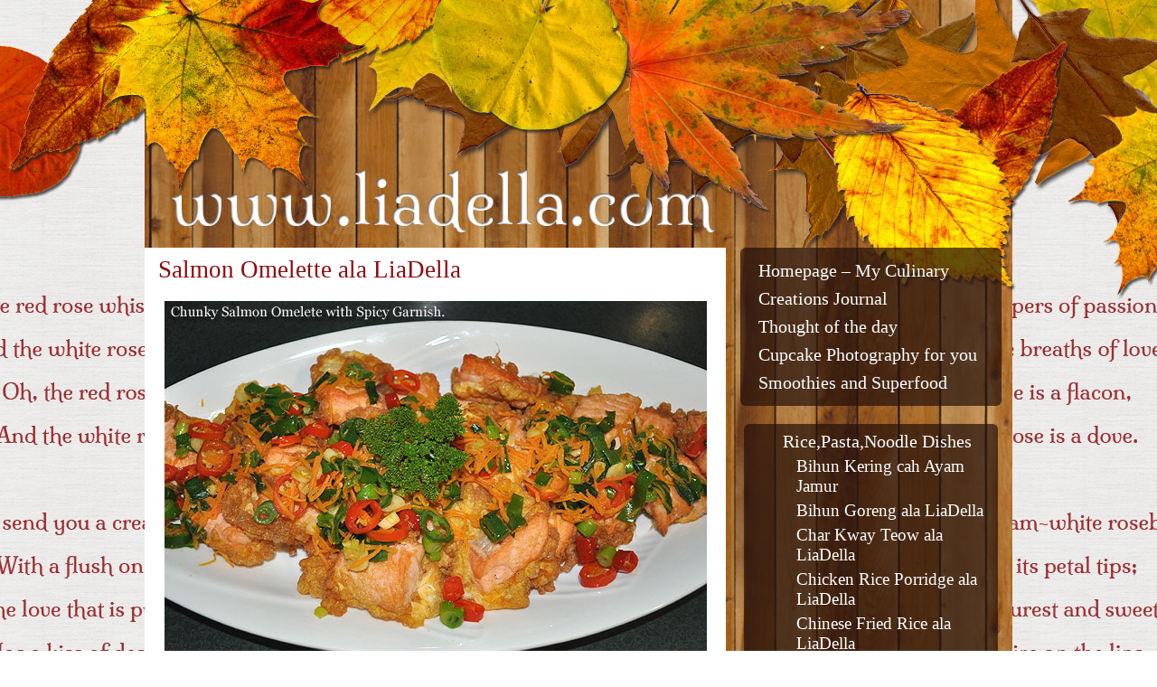

--- FILE ---
content_type: text/html; charset=UTF-8
request_url: https://liadella.com/salmon-omelete/
body_size: 9973
content:
<!DOCTYPE html>
<html lang="en-US">
<head>
<meta name="google-site-verification" content="i722GzuNVUzPzDfHn8n2F6eIjAp71uDxf90wj9fJoIg"/><meta charset="UTF-8"/>
<meta name="description" content="">
<meta name="keywords" content="">
<meta name="viewport" content="width=device-width, initial-scale=1.0">
	<title>Salmon Omelette ala LiaDella | LiaDella Blog</title>
<link rel="profile" href="http://gmpg.org/xfn/11"/>
<link rel="icon" type="image/png" href="https://liadella.com/wp-content/themes/liadella2014/images/favicon.png"/>
<link rel="stylesheet" type="text/css" media="all" href="https://liadella.com/wp-content/themes/liadella2014/style.css"/>
<link rel="pingback" href="https://liadella.com/xmlrpc.php"/>
<style>nav select{display:none}@media (max-width:560px){nav ul{display:none}nav select{display:inline-block}}@media (min-width:961px){#header,#navigation,#top-content-block,#content,#colophon{width:960px;margin:0 auto}#header-img img{width:960px;height:auto}}@media (max-width:960px){#header,#navigation,#top-content-block,#content,#colophon{width:100%;margin:0}#header-img img{width:100%;height:auto;min-height:100px}}.site-info,.site-info a:link,.site-info a:visited,.copyright,.copyright a:link,.copyright a:visited{color:#615722}.copyright a.wp{background:url(https://liadella.com/wp-content/themes/liadella2014/images/colours/wordpress-615722.png) center left no-repeat}.copyright a.seja{background:url(https://liadella.com/wp-content/themes/liadella2014/images/colours/sd-615722.png) center left no-repeat}</style>
<meta name='robots' content='max-image-preview:large'/>
<link rel="alternate" type="application/rss+xml" title="LiaDella Blog &raquo; Feed" href="https://liadella.com/feed/"/>
<link rel="alternate" type="application/rss+xml" title="LiaDella Blog &raquo; Comments Feed" href="https://liadella.com/comments/feed/"/>
<link rel="alternate" title="oEmbed (JSON)" type="application/json+oembed" href="https://liadella.com/wp-json/oembed/1.0/embed?url=https%3A%2F%2Fliadella.com%2Fsalmon-omelete%2F"/>
<link rel="alternate" title="oEmbed (XML)" type="text/xml+oembed" href="https://liadella.com/wp-json/oembed/1.0/embed?url=https%3A%2F%2Fliadella.com%2Fsalmon-omelete%2F&#038;format=xml"/>
<style id='wp-img-auto-sizes-contain-inline-css' type='text/css'>img:is([sizes=auto i],[sizes^="auto," i]){contain-intrinsic-size:3000px 1500px}</style>
<link rel='stylesheet' id='formatting-css' href='https://liadella.com/wp-content/themes/liadella2014/css/responsive.css?ver=3398a7947c6ff666939a5393da42d246' type='text/css' media='all'/>
<style id='wp-emoji-styles-inline-css' type='text/css'>img.wp-smiley,img.emoji{display:inline!important;border:none!important;box-shadow:none!important;height:1em!important;width:1em!important;margin:0 .07em!important;vertical-align:-.1em!important;background:none!important;padding:0!important}</style>
<link rel='stylesheet' id='wp-block-library-css' href='https://liadella.com/wp-includes/css/dist/block-library/style.min.css?ver=3398a7947c6ff666939a5393da42d246' type='text/css' media='all'/>
<style id='global-styles-inline-css' type='text/css'>:root{--wp--preset--aspect-ratio--square:1;--wp--preset--aspect-ratio--4-3: 4/3;--wp--preset--aspect-ratio--3-4: 3/4;--wp--preset--aspect-ratio--3-2: 3/2;--wp--preset--aspect-ratio--2-3: 2/3;--wp--preset--aspect-ratio--16-9: 16/9;--wp--preset--aspect-ratio--9-16: 9/16;--wp--preset--color--black:#000;--wp--preset--color--cyan-bluish-gray:#abb8c3;--wp--preset--color--white:#fff;--wp--preset--color--pale-pink:#f78da7;--wp--preset--color--vivid-red:#cf2e2e;--wp--preset--color--luminous-vivid-orange:#ff6900;--wp--preset--color--luminous-vivid-amber:#fcb900;--wp--preset--color--light-green-cyan:#7bdcb5;--wp--preset--color--vivid-green-cyan:#00d084;--wp--preset--color--pale-cyan-blue:#8ed1fc;--wp--preset--color--vivid-cyan-blue:#0693e3;--wp--preset--color--vivid-purple:#9b51e0;--wp--preset--gradient--vivid-cyan-blue-to-vivid-purple:linear-gradient(135deg,#0693e3 0%,#9b51e0 100%);--wp--preset--gradient--light-green-cyan-to-vivid-green-cyan:linear-gradient(135deg,#7adcb4 0%,#00d082 100%);--wp--preset--gradient--luminous-vivid-amber-to-luminous-vivid-orange:linear-gradient(135deg,#fcb900 0%,#ff6900 100%);--wp--preset--gradient--luminous-vivid-orange-to-vivid-red:linear-gradient(135deg,#ff6900 0%,#cf2e2e 100%);--wp--preset--gradient--very-light-gray-to-cyan-bluish-gray:linear-gradient(135deg,#eee 0%,#a9b8c3 100%);--wp--preset--gradient--cool-to-warm-spectrum:linear-gradient(135deg,#4aeadc 0%,#9778d1 20%,#cf2aba 40%,#ee2c82 60%,#fb6962 80%,#fef84c 100%);--wp--preset--gradient--blush-light-purple:linear-gradient(135deg,#ffceec 0%,#9896f0 100%);--wp--preset--gradient--blush-bordeaux:linear-gradient(135deg,#fecda5 0%,#fe2d2d 50%,#6b003e 100%);--wp--preset--gradient--luminous-dusk:linear-gradient(135deg,#ffcb70 0%,#c751c0 50%,#4158d0 100%);--wp--preset--gradient--pale-ocean:linear-gradient(135deg,#fff5cb 0%,#b6e3d4 50%,#33a7b5 100%);--wp--preset--gradient--electric-grass:linear-gradient(135deg,#caf880 0%,#71ce7e 100%);--wp--preset--gradient--midnight:linear-gradient(135deg,#020381 0%,#2874fc 100%);--wp--preset--font-size--small:13px;--wp--preset--font-size--medium:20px;--wp--preset--font-size--large:36px;--wp--preset--font-size--x-large:42px;--wp--preset--spacing--20:.44rem;--wp--preset--spacing--30:.67rem;--wp--preset--spacing--40:1rem;--wp--preset--spacing--50:1.5rem;--wp--preset--spacing--60:2.25rem;--wp--preset--spacing--70:3.38rem;--wp--preset--spacing--80:5.06rem;--wp--preset--shadow--natural:6px 6px 9px rgba(0,0,0,.2);--wp--preset--shadow--deep:12px 12px 50px rgba(0,0,0,.4);--wp--preset--shadow--sharp:6px 6px 0 rgba(0,0,0,.2);--wp--preset--shadow--outlined:6px 6px 0 -3px #fff , 6px 6px #000;--wp--preset--shadow--crisp:6px 6px 0 #000}:where(.is-layout-flex){gap:.5em}:where(.is-layout-grid){gap:.5em}body .is-layout-flex{display:flex}.is-layout-flex{flex-wrap:wrap;align-items:center}.is-layout-flex > :is(*, div){margin:0}body .is-layout-grid{display:grid}.is-layout-grid > :is(*, div){margin:0}:where(.wp-block-columns.is-layout-flex){gap:2em}:where(.wp-block-columns.is-layout-grid){gap:2em}:where(.wp-block-post-template.is-layout-flex){gap:1.25em}:where(.wp-block-post-template.is-layout-grid){gap:1.25em}.has-black-color{color:var(--wp--preset--color--black)!important}.has-cyan-bluish-gray-color{color:var(--wp--preset--color--cyan-bluish-gray)!important}.has-white-color{color:var(--wp--preset--color--white)!important}.has-pale-pink-color{color:var(--wp--preset--color--pale-pink)!important}.has-vivid-red-color{color:var(--wp--preset--color--vivid-red)!important}.has-luminous-vivid-orange-color{color:var(--wp--preset--color--luminous-vivid-orange)!important}.has-luminous-vivid-amber-color{color:var(--wp--preset--color--luminous-vivid-amber)!important}.has-light-green-cyan-color{color:var(--wp--preset--color--light-green-cyan)!important}.has-vivid-green-cyan-color{color:var(--wp--preset--color--vivid-green-cyan)!important}.has-pale-cyan-blue-color{color:var(--wp--preset--color--pale-cyan-blue)!important}.has-vivid-cyan-blue-color{color:var(--wp--preset--color--vivid-cyan-blue)!important}.has-vivid-purple-color{color:var(--wp--preset--color--vivid-purple)!important}.has-black-background-color{background-color:var(--wp--preset--color--black)!important}.has-cyan-bluish-gray-background-color{background-color:var(--wp--preset--color--cyan-bluish-gray)!important}.has-white-background-color{background-color:var(--wp--preset--color--white)!important}.has-pale-pink-background-color{background-color:var(--wp--preset--color--pale-pink)!important}.has-vivid-red-background-color{background-color:var(--wp--preset--color--vivid-red)!important}.has-luminous-vivid-orange-background-color{background-color:var(--wp--preset--color--luminous-vivid-orange)!important}.has-luminous-vivid-amber-background-color{background-color:var(--wp--preset--color--luminous-vivid-amber)!important}.has-light-green-cyan-background-color{background-color:var(--wp--preset--color--light-green-cyan)!important}.has-vivid-green-cyan-background-color{background-color:var(--wp--preset--color--vivid-green-cyan)!important}.has-pale-cyan-blue-background-color{background-color:var(--wp--preset--color--pale-cyan-blue)!important}.has-vivid-cyan-blue-background-color{background-color:var(--wp--preset--color--vivid-cyan-blue)!important}.has-vivid-purple-background-color{background-color:var(--wp--preset--color--vivid-purple)!important}.has-black-border-color{border-color:var(--wp--preset--color--black)!important}.has-cyan-bluish-gray-border-color{border-color:var(--wp--preset--color--cyan-bluish-gray)!important}.has-white-border-color{border-color:var(--wp--preset--color--white)!important}.has-pale-pink-border-color{border-color:var(--wp--preset--color--pale-pink)!important}.has-vivid-red-border-color{border-color:var(--wp--preset--color--vivid-red)!important}.has-luminous-vivid-orange-border-color{border-color:var(--wp--preset--color--luminous-vivid-orange)!important}.has-luminous-vivid-amber-border-color{border-color:var(--wp--preset--color--luminous-vivid-amber)!important}.has-light-green-cyan-border-color{border-color:var(--wp--preset--color--light-green-cyan)!important}.has-vivid-green-cyan-border-color{border-color:var(--wp--preset--color--vivid-green-cyan)!important}.has-pale-cyan-blue-border-color{border-color:var(--wp--preset--color--pale-cyan-blue)!important}.has-vivid-cyan-blue-border-color{border-color:var(--wp--preset--color--vivid-cyan-blue)!important}.has-vivid-purple-border-color{border-color:var(--wp--preset--color--vivid-purple)!important}.has-vivid-cyan-blue-to-vivid-purple-gradient-background{background:var(--wp--preset--gradient--vivid-cyan-blue-to-vivid-purple)!important}.has-light-green-cyan-to-vivid-green-cyan-gradient-background{background:var(--wp--preset--gradient--light-green-cyan-to-vivid-green-cyan)!important}.has-luminous-vivid-amber-to-luminous-vivid-orange-gradient-background{background:var(--wp--preset--gradient--luminous-vivid-amber-to-luminous-vivid-orange)!important}.has-luminous-vivid-orange-to-vivid-red-gradient-background{background:var(--wp--preset--gradient--luminous-vivid-orange-to-vivid-red)!important}.has-very-light-gray-to-cyan-bluish-gray-gradient-background{background:var(--wp--preset--gradient--very-light-gray-to-cyan-bluish-gray)!important}.has-cool-to-warm-spectrum-gradient-background{background:var(--wp--preset--gradient--cool-to-warm-spectrum)!important}.has-blush-light-purple-gradient-background{background:var(--wp--preset--gradient--blush-light-purple)!important}.has-blush-bordeaux-gradient-background{background:var(--wp--preset--gradient--blush-bordeaux)!important}.has-luminous-dusk-gradient-background{background:var(--wp--preset--gradient--luminous-dusk)!important}.has-pale-ocean-gradient-background{background:var(--wp--preset--gradient--pale-ocean)!important}.has-electric-grass-gradient-background{background:var(--wp--preset--gradient--electric-grass)!important}.has-midnight-gradient-background{background:var(--wp--preset--gradient--midnight)!important}.has-small-font-size{font-size:var(--wp--preset--font-size--small)!important}.has-medium-font-size{font-size:var(--wp--preset--font-size--medium)!important}.has-large-font-size{font-size:var(--wp--preset--font-size--large)!important}.has-x-large-font-size{font-size:var(--wp--preset--font-size--x-large)!important}</style>

<style id='classic-theme-styles-inline-css' type='text/css'>.wp-block-button__link{color:#fff;background-color:#32373c;border-radius:9999px;box-shadow:none;text-decoration:none;padding:calc(.667em + 2px) calc(1.333em + 2px);font-size:1.125em}.wp-block-file__button{background:#32373c;color:#fff;text-decoration:none}</style>
<script type="text/javascript" src="https://liadella.com/wp-includes/js/jquery/jquery.min.js?ver=3.7.1" id="jquery-core-js"></script>
<script type="text/javascript" src="https://liadella.com/wp-includes/js/jquery/jquery-migrate.min.js?ver=3.4.1" id="jquery-migrate-js"></script>
<script type="text/javascript" src="https://liadella.com/wp-content/themes/liadella2014/js/seja-responsive-menu.js?ver=3398a7947c6ff666939a5393da42d246" id="seja_res-js"></script>
<link rel="https://api.w.org/" href="https://liadella.com/wp-json/"/><link rel="alternate" title="JSON" type="application/json" href="https://liadella.com/wp-json/wp/v2/pages/3594"/><link rel="EditURI" type="application/rsd+xml" title="RSD" href="https://liadella.com/xmlrpc.php?rsd"/>

<link rel="canonical" href="https://liadella.com/salmon-omelete/"/>
<link rel='shortlink' href='https://liadella.com/?p=3594'/>
<script type="text/javascript" src="https://apis.google.com/js/plusone.js"></script></head>

<body class="wp-singular page-template-default page page-id-3594 wp-theme-liadella2014">

    
<div id="header-shell">	
		
    <div id="header">
		<div id="header-img">
   <img src="https://liadella.com/wp-content/themes/liadella2014/images/headers/liadella-2014-header.jpg" width="960" height="274" alt="liadella-2014 header image"/>					
		</div><!-- #header-img -->
		
	</div><!-- #header -->
   
</div><!-- #header-shell -->
<div id="content-shell">
	<div id="content" class="device-type-computer">
	<!--page.php-->
<div class="colmask two-right-33">
	<div class="colmid">
		<div class="colleft">
            <div class="col1">
				<div class="jump-to-navigation"><a href="#nav-jump-point">Jump to Navigation</a></div>
		

				<div id="post-3594" class="post-3594 page type-page status-publish hentry">
											<h1 class="entry-title seja-loop-page-otherpage">Salmon Omelette ala LiaDella</h1>
					
					<div class="entry-content">
						<p style="text-align: center;"><img fetchpriority="high" decoding="async" class="alignnone wp-image-2922 size-full" title="chunkysalmonomelete" src="https://liadella.com/wp-content/uploads/2006/08/chunkysalmonomelete.jpg" alt="" width="600" height="409"/></p>
<p style="text-align: center;">Ikan salmon 500gr, potong menurut selera<br/>
telor free range 8 buah,kocok kasih lada dan garam<br/>
Canola oil secukupnya</p>
<p style="text-align: center;">Setelah telur di kocok rata celupkan ikan salmon ke celupan telornya.<br/>
lalu di goreng . (di pengorengan cara mengorengnya masukan dulu 1 sendok makan telur kocok,lalu taro salmon di atasnya ,lalu taro 1 sendok makan telur kocok di atas salmonya, sambil salmon di balut2 telur goreng sampai coklat di satu sisi lalu balik hati supaya tdk pecah balutan telurnya dan goreng sampai coklat.) teknik ini membuat salmon tertutup rapi di dlm telur dadarnya dan apik.</p>
<p style="text-align: center;">setelah semua habis di goreng , sisihkan., taro di oven low heat buat panas ajah kalo nga mau juga nga apa2.. hhehehe..</p>
<p style="text-align: center;">Spicy garnish:</p>
<p style="text-align: center;">2 buah bawang putih<br/>
2 bawang merah<br/>
3 buah cabe hijau<br/>
3 buah cabe merah<br/>
3 buah cabe rawit<br/>
2 buah wortel serut kasar atau halus<br/>
garam secekupnya<br/>
1 sendok makan extra virgin olive oil</p>
<p style="text-align: center;">Semua di oseng2 ajah kasih garam dikit,lalu taburi di atas salmon.</p>
<p style="text-align: center;">this is our fav dish. everyone love it :))</p>
																	</div><!-- .entry-content -->
				</div><!-- #post-## -->

				
<div class="sponsored">               
	<script async src="//pagead2.googlesyndication.com/pagead/js/adsbygoogle.js"></script>
    <!-- Liadella Content -->
    <ins class="adsbygoogle" style="display:inline-block;width:300px;height:250px" data-ad-client="ca-pub-4131718172502305" data-ad-slot="5913713190"></ins>
    <script>(adsbygoogle=window.adsbygoogle||[]).push({});</script>
</div>

            </div> <!-- end col -->
            <div class="col2">
                <div class="main-navigation" id="nav-jump-point">
        	<nav>
<div class="menu-header"><ul id="menu-hello" class="menu-header"><li id="menu-item-4349" class="menu-item menu-item-type-post_type menu-item-object-page menu-item-home menu-item-4349"><a href="https://liadella.com/">Homepage &#8211; My Culinary Creations Journal</a></li>
<li id="menu-item-6821" class="menu-item menu-item-type-post_type menu-item-object-page menu-item-6821"><a href="https://liadella.com/thought-of-the-day/">Thought of the day</a></li>
<li id="menu-item-3467" class="menu-item menu-item-type-post_type menu-item-object-page menu-item-3467"><a href="https://liadella.com/lia-della-bliss-cupcake/">Cupcake Photography for you</a></li>
<li id="menu-item-5137" class="menu-item menu-item-type-post_type menu-item-object-page menu-item-5137"><a href="https://liadella.com/delicious-smoothies-ala-liadella/">Smoothies and Superfood</a></li>
</ul></div> 			</nav>
		</div><!-- .main-navigation --> 


<div class="widget-area">
			<ul class="xoxo">
<li><div id="side-block-text"></div></li><li id="dc_jqaccordion_widget-4" class="widget-container ">		
		<div class="dcjq-accordion" id="dc_jqaccordion_widget-4-item">
		
			<ul id="menu-liadella2014" class="liadella-menu"><li id="menu-item-5495" class="menu-item menu-item-type-custom menu-item-object-custom menu-item-has-children menu-item-5495"><a href="#">Rice,Pasta,Noodle Dishes</a>
<ul class="sub-menu">
	<li id="menu-item-6266" class="menu-item menu-item-type-post_type menu-item-object-page menu-item-6266"><a href="https://liadella.com/bihun-kering-cah-ayam-jamur/">Bihun Kering cah Ayam Jamur</a></li>
	<li id="menu-item-5974" class="menu-item menu-item-type-post_type menu-item-object-page menu-item-5974"><a href="https://liadella.com/bihun-goreng-ala-liadella-fried-rice-vermicelli/">Bihun Goreng ala LiaDella</a></li>
	<li id="menu-item-5424" class="menu-item menu-item-type-post_type menu-item-object-page menu-item-5424"><a href="https://liadella.com/my-recipes/char-kway-teow/">Char Kway Teow ala LiaDella</a></li>
	<li id="menu-item-5446" class="menu-item menu-item-type-post_type menu-item-object-page menu-item-5446"><a href="https://liadella.com/chicken-rice-porridge-ala-lia/">Chicken Rice Porridge ala LiaDella</a></li>
	<li id="menu-item-5856" class="menu-item menu-item-type-post_type menu-item-object-page menu-item-5856"><a href="https://liadella.com/chinese-fried-rice-ala-liadella/">Chinese Fried Rice ala LiaDella</a></li>
	<li id="menu-item-5429" class="menu-item menu-item-type-post_type menu-item-object-page menu-item-5429"><a href="https://liadella.com/my-recipes/hainan-chicken-rice-ala-ld/">Hainan Chicken Rice ala LiaDella</a></li>
	<li id="menu-item-6033" class="menu-item menu-item-type-post_type menu-item-object-page menu-item-6033"><a href="https://liadella.com/hokkien-noodle-ala-liadella/">Hokkien Noodle ala LiaDella</a></li>
	<li id="menu-item-5923" class="menu-item menu-item-type-post_type menu-item-object-page menu-item-5923"><a href="https://liadella.com/lakso-bangka/">Lakso Bangka</a></li>
	<li id="menu-item-6086" class="menu-item menu-item-type-post_type menu-item-object-page menu-item-6086"><a href="https://liadella.com/laksa-lemak-malaysian-nyonya-laksa-with-chicken/">Laksa Lemak</a></li>
	<li id="menu-item-5457" class="menu-item menu-item-type-post_type menu-item-object-page menu-item-5457"><a href="https://liadella.com/lontong-daun-pisang/">Lontong Daun Pisang ala LiaDella</a></li>
	<li id="menu-item-5434" class="menu-item menu-item-type-post_type menu-item-object-page menu-item-5434"><a href="https://liadella.com/my-recipes/nasi-goreng-teri/">Nasi Goreng ala LiaDella</a></li>
	<li id="menu-item-5435" class="menu-item menu-item-type-post_type menu-item-object-page menu-item-5435"><a href="https://liadella.com/my-recipes/1933-2/">Nasi Tim ala LiaDella</a></li>
	<li id="menu-item-5436" class="menu-item menu-item-type-post_type menu-item-object-page menu-item-5436"><a href="https://liadella.com/my-recipes/nasi-uduk-simple/">Nasi Uduk Komplit ala LiaDella</a></li>
	<li id="menu-item-6017" class="menu-item menu-item-type-post_type menu-item-object-page menu-item-6017"><a href="https://liadella.com/singapore-noodle-ala-liadella/">Singapore Noodle ala LiaDella</a></li>
	<li id="menu-item-5464" class="menu-item menu-item-type-post_type menu-item-object-page menu-item-5464"><a href="https://liadella.com/my-recipes/spaghetti-with-anchovy-and-rocket-salad/">Spaghetti with Anchovy and Rocket Salad</a></li>
	<li id="menu-item-5468" class="menu-item menu-item-type-post_type menu-item-object-page menu-item-5468"><a href="https://liadella.com/my-recipes/lia-dellas-summer-pasta/">Summer Pasta ala LiaDella</a></li>
	<li id="menu-item-5484" class="menu-item menu-item-type-post_type menu-item-object-page menu-item-5484"><a href="https://liadella.com/tomato-rice-vietnamese-nasi-tomat-vietnam/">Tomato Rice Vietnamese Style</a></li>
	<li id="menu-item-5485" class="menu-item menu-item-type-post_type menu-item-object-page menu-item-5485"><a href="https://liadella.com/tumpeng-ala-liadella/">TUMPENG ala LiaDella</a></li>
	<li id="menu-item-5470" class="menu-item menu-item-type-post_type menu-item-object-page menu-item-5470"><a href="https://liadella.com/my-recipes/wonton-soup/">Wonton Soup ala LiaDella</a></li>
</ul>
</li>
<li id="menu-item-5492" class="menu-item menu-item-type-custom menu-item-object-custom menu-item-has-children menu-item-5492"><a href="#">Chicken Dishes</a>
<ul class="sub-menu">
	<li id="menu-item-6358" class="menu-item menu-item-type-post_type menu-item-object-page menu-item-6358"><a href="https://liadella.com/aromatic-chicken-ala-liadella/">Aromatic Chicken ala LiaDella</a></li>
	<li id="menu-item-5437" class="menu-item menu-item-type-post_type menu-item-object-page menu-item-5437"><a href="https://liadella.com/balinese-baked-chicken-ayam-betutu/">Ayam Betutu ala LiaDella</a></li>
	<li id="menu-item-5419" class="menu-item menu-item-type-post_type menu-item-object-page menu-item-5419"><a href="https://liadella.com/my-recipes/fried-chicken/">Ayam Goreng</a></li>
	<li id="menu-item-5438" class="menu-item menu-item-type-post_type menu-item-object-page menu-item-5438"><a href="https://liadella.com/ayam-rica-rica-ld/">Ayam Rica-Rica</a></li>
	<li id="menu-item-5833" class="menu-item menu-item-type-post_type menu-item-object-page menu-item-5833"><a href="https://liadella.com/chicken-katsu-ala-liadella-japanese-crumbed-chicken/">Chicken Katsu ala LiaDella</a></li>
	<li id="menu-item-5445" class="menu-item menu-item-type-post_type menu-item-object-page menu-item-5445"><a href="https://liadella.com/chicken-parmagiana-with-mashed-potato-and-steamed-carrots/">Chicken Parmagiana</a></li>
	<li id="menu-item-5451" class="menu-item menu-item-type-post_type menu-item-object-page menu-item-5451"><a href="https://liadella.com/quick-baked-chicken-ala-lia/">Easy Baked Chicken ala LiaDella</a></li>
	<li id="menu-item-5453" class="menu-item menu-item-type-post_type menu-item-object-page menu-item-5453"><a href="https://liadella.com/gulai-korma-ayam/">Gulai Korma Ayam Padang ala LiaDella</a></li>
	<li id="menu-item-6163" class="menu-item menu-item-type-post_type menu-item-object-page menu-item-6163"><a href="https://liadella.com/honey-chicken/">Honey Chicken</a></li>
	<li id="menu-item-5847" class="menu-item menu-item-type-post_type menu-item-object-page menu-item-5847"><a href="https://liadella.com/kung-pao-chicken/">Kung Pao Chicken ala LiaDella</a></li>
	<li id="menu-item-5433" class="menu-item menu-item-type-post_type menu-item-object-page menu-item-5433"><a href="https://liadella.com/my-recipes/mini-chicken-schnitzelchicken-nugget-ala-ld/">Mini Chicken Schnitzel/Chicken Nugget ala LiaDella</a></li>
	<li id="menu-item-5905" class="menu-item menu-item-type-post_type menu-item-object-page menu-item-5905"><a href="https://liadella.com/opor-ayam-ala-liadella-indonesian-mild-chicken-curry/">Opor Ayam ala LiaDella</a></li>
	<li id="menu-item-5479" class="menu-item menu-item-type-post_type menu-item-object-page menu-item-5479"><a href="https://liadella.com/soto-mie-ayam-ala-liadella/">Soto Mie Ayam ala LiaDella</a></li>
	<li id="menu-item-5466" class="menu-item menu-item-type-post_type menu-item-object-page menu-item-5466"><a href="https://liadella.com/my-recipes/spicy-wings-ld/">Spicy Wings ala LiaDella</a></li>
	<li id="menu-item-6177" class="menu-item menu-item-type-post_type menu-item-object-page menu-item-6177"><a href="https://liadella.com/szechuan-chicken/">Szechuan Chicken</a></li>
</ul>
</li>
<li id="menu-item-5493" class="menu-item menu-item-type-custom menu-item-object-custom menu-item-has-children menu-item-5493"><a href="#">Meat Dishes</a>
<ul class="sub-menu">
	<li id="menu-item-6347" class="menu-item menu-item-type-post_type menu-item-object-page menu-item-6347"><a href="https://liadella.com/beef-bulgogi-ala-liadella/">Beef Bulgogi ala LiaDella</a></li>
	<li id="menu-item-6381" class="menu-item menu-item-type-post_type menu-item-object-page menu-item-6381"><a href="https://liadella.com/semur-daging-beef-braised-in-sweet-soy/">Braised Beef in Sweet Soy -Semur Daging &#8211;</a></li>
	<li id="menu-item-5851" class="menu-item menu-item-type-post_type menu-item-object-page menu-item-5851"><a href="https://liadella.com/tau-yew-bak-hokkien-braised-pork-belly-in-soy-sauce-ala-liadella/">Braised pork belly in soy sauce ala LiaDella &#8211; Tau yew bak (Hokkien Style)</a></li>
	<li id="menu-item-5447" class="menu-item menu-item-type-post_type menu-item-object-page menu-item-5447"><a href="https://liadella.com/chinese-five-spice-pork-roll-ala-lia/">Chinese Five Spice Pork Roll ala LiaDella</a></li>
	<li id="menu-item-5944" class="menu-item menu-item-type-post_type menu-item-object-page menu-item-5944"><a href="https://liadella.com/chinese-pork-soup-alal-liadella/">Chinese Pork Soup ala LiaDella</a></li>
	<li id="menu-item-5439" class="menu-item menu-item-type-post_type menu-item-object-page menu-item-5439"><a href="https://liadella.com/bakso-sapi-ala-lia/">Bakso Sapi ala LiaDella &#8211; Indonesian Meat balls</a></li>
	<li id="menu-item-5444" class="menu-item menu-item-type-post_type menu-item-object-page menu-item-5444"><a href="https://liadella.com/bolognaise-sauce-ala-lia/">Bolognaise Sauce ala LiaDella</a></li>
	<li id="menu-item-5802" class="menu-item menu-item-type-post_type menu-item-object-page menu-item-5802"><a href="https://liadella.com/hi-ti-min-ala-liadella-curried-mince-meat-and-vegetable/">Hi Ti Min ala LiaDella &#8211; Curried mince meat and vegetable</a></li>
	<li id="menu-item-5455" class="menu-item menu-item-type-post_type menu-item-object-page menu-item-5455"><a href="https://liadella.com/lamb-curry-indonesian-style-tongseng/">Lamb Curry ala LiaDella</a></li>
	<li id="menu-item-6042" class="menu-item menu-item-type-post_type menu-item-object-page menu-item-6042"><a href="https://liadella.com/beef-stir-fry-with-beans-and-corn-kernels/">Minced Beef Stir Fry ala LiaDella</a></li>
	<li id="menu-item-6261" class="menu-item menu-item-type-post_type menu-item-object-page menu-item-6261"><a href="https://liadella.com/6255-2/">Minced Beef with Doubanjiang Sauce</a></li>
	<li id="menu-item-6020" class="menu-item menu-item-type-post_type menu-item-object-page menu-item-6020"><a href="https://liadella.com/minced-meat-with-spicy-beans-tofu/">Minced Beef with Spicy Black Bean Sauce</a></li>
	<li id="menu-item-5472" class="menu-item menu-item-type-post_type menu-item-object-page menu-item-5472"><a href="https://liadella.com/pindang-daging-ala-liadella/">Pindang Daging ala LiaDella</a></li>
	<li id="menu-item-5976" class="menu-item menu-item-type-post_type menu-item-object-page menu-item-5976"><a href="https://liadella.com/rendang-beef-padang-ala-liadella/">Rendang Beef Padang ala LiaDella</a></li>
	<li id="menu-item-5478" class="menu-item menu-item-type-post_type menu-item-object-page menu-item-5478"><a href="https://liadella.com/vietnamese-shaking-beef/">Shaking Beef</a></li>
</ul>
</li>
<li id="menu-item-5494" class="menu-item menu-item-type-custom menu-item-object-custom current-menu-ancestor current-menu-parent menu-item-has-children menu-item-5494"><a href="#">Seafood Dishes</a>
<ul class="sub-menu">
	<li id="menu-item-5421" class="menu-item menu-item-type-post_type menu-item-object-page menu-item-5421"><a href="https://liadella.com/my-recipes/barramundi-and-leek-spaghetti-with-jalapeno/">Barramundi and Leek Spaghetti with Jalapeno</a></li>
	<li id="menu-item-5442" class="menu-item menu-item-type-post_type menu-item-object-page menu-item-5442"><a href="https://liadella.com/black-bean-fish-with-tofu-ikan-tahu-taosi/">Black Bean Fish with Tofu &#8211; Ikan Tahu Taosi</a></li>
	<li id="menu-item-5452" class="menu-item menu-item-type-post_type menu-item-object-page menu-item-5452"><a href="https://liadella.com/garlic-fish-ld/">Garlic Fish ala LiaDella</a></li>
	<li id="menu-item-5431" class="menu-item menu-item-type-post_type menu-item-object-page menu-item-5431"><a href="https://liadella.com/my-recipes/ikan-garing-saos-asem-pedes-ld/">Ikan Garing Saos Asem Pedes ala LiaDella</a></li>
	<li id="menu-item-5458" class="menu-item menu-item-type-post_type menu-item-object-page menu-item-5458"><a href="https://liadella.com/my-recipes/pan-fried-barramundi-in-spicy-tangy-sauce/">Pan Fried Barramundi in Spicy Tangy sauce ala LiaDella</a></li>
	<li id="menu-item-5475" class="menu-item menu-item-type-post_type menu-item-object-page current-menu-item page_item page-item-3594 current_page_item menu-item-5475"><a href="https://liadella.com/salmon-omelete/" aria-current="page">Salmon Omelette ala LiaDella</a></li>
	<li id="menu-item-5481" class="menu-item menu-item-type-post_type menu-item-object-page menu-item-5481"><a href="https://liadella.com/steamed-fish-chinese-style/">Steamed Fish -Chinese Style ala LiaDella</a></li>
</ul>
</li>
<li id="menu-item-5497" class="menu-item menu-item-type-custom menu-item-object-custom menu-item-has-children menu-item-5497"><a href="#">Vegetables Dishes</a>
<ul class="sub-menu">
	<li id="menu-item-6146" class="menu-item menu-item-type-post_type menu-item-object-page menu-item-6146"><a href="https://liadella.com/kale-garlic-pan-fry-ala-liadella/">Kale Garlic Pan Fry ala LiaDella</a></li>
	<li id="menu-item-6101" class="menu-item menu-item-type-post_type menu-item-object-page menu-item-6101"><a href="https://liadella.com/oseng-pare-jagung-udang-stir-fry-bittermelon-with-corn-kernels-and-prawns/">Oseng Pare, Jagung, Udang</a></li>
	<li id="menu-item-5459" class="menu-item menu-item-type-post_type menu-item-object-page menu-item-5459"><a href="https://liadella.com/my-recipes/crumbed-potato-fritter-perkedel-garing/">Perkedel Kentang Garing</a></li>
	<li id="menu-item-5928" class="menu-item menu-item-type-post_type menu-item-object-page menu-item-5928"><a href="https://liadella.com/pepes-tahu-jamur-steamed-tofu-and-mushroom-wrapped-in-banana-leaves/">Pepes Tahu Jamur</a></li>
	<li id="menu-item-5460" class="menu-item menu-item-type-post_type menu-item-object-page menu-item-5460"><a href="https://liadella.com/my-recipes/perkedel-tahu-udang/">Perkedel Tahu Udang ala LiaDella &#8211; Tofu and Prawn Fritters</a></li>
	<li id="menu-item-5975" class="menu-item menu-item-type-post_type menu-item-object-page menu-item-5975"><a href="https://liadella.com/balado-terongtelurudang-ala-lia-della-sambal-balado/">Sambal Balado Terong/Telur ala LiaDella</a></li>
	<li id="menu-item-5465" class="menu-item menu-item-type-post_type menu-item-object-page menu-item-5465"><a href="https://liadella.com/my-recipes/spicy-basil-fried-egg/">Spicy Basil Fried Egg ala LiaDella</a></li>
	<li id="menu-item-5482" class="menu-item menu-item-type-post_type menu-item-object-page menu-item-5482"><a href="https://liadella.com/stir-fry-mushroom-with-green-chilli-and-salted-soy-beans/">Stir Fry Mushroom with Green Chilli and Salted Soy Beans</a></li>
	<li id="menu-item-5772" class="menu-item menu-item-type-post_type menu-item-object-page menu-item-5772"><a href="https://liadella.com/tahu-kecap-cabe-hijau-ala-liadella-tofu-in-sweet-soy-with-green-chilli/">Tahu Kecap Cabe Hijau ala LiaDella -tofu in sweet soy with green chilli-</a></li>
	<li id="menu-item-6036" class="menu-item menu-item-type-post_type menu-item-object-page menu-item-6036"><a href="https://liadella.com/tahu-oseng-toge-stir-fry-tofu-with-bean-sprouts/">Tahu oseng Toge</a></li>
	<li id="menu-item-6373" class="menu-item menu-item-type-post_type menu-item-object-page menu-item-6373"><a href="https://liadella.com/vego-omelete-with-tabsco-sauce/">Vego Omelete with tabasco sauce</a></li>
</ul>
</li>
<li id="menu-item-5496" class="menu-item menu-item-type-custom menu-item-object-custom menu-item-has-children menu-item-5496"><a href="#">Side Dishes</a>
<ul class="sub-menu">
	<li id="menu-item-6088" class="menu-item menu-item-type-post_type menu-item-object-page menu-item-6088"><a href="https://liadella.com/caesar-salad-ala-liadella/">Caesar Salad ala LiaDella</a></li>
	<li id="menu-item-6055" class="menu-item menu-item-type-post_type menu-item-object-page menu-item-6055"><a href="https://liadella.com/croutons/">Croutons</a></li>
	<li id="menu-item-5638" class="menu-item menu-item-type-post_type menu-item-object-page menu-item-5638"><a href="https://liadella.com/ikan-kembung-masin-cabai-hijau/">Ikan Kembung Masin Cabai Hijau</a></li>
	<li id="menu-item-5428" class="menu-item menu-item-type-post_type menu-item-object-page menu-item-5428"><a href="https://liadella.com/my-recipes/grilled-asparagus-with-prosciouto/">Grilled Asparagus with Prosciouto</a></li>
	<li id="menu-item-5473" class="menu-item menu-item-type-post_type menu-item-object-page menu-item-5473"><a href="https://liadella.com/pumpkin-soup/">Pumpkin Soup ala LiaDella</a></li>
	<li id="menu-item-5476" class="menu-item menu-item-type-post_type menu-item-object-page menu-item-5476"><a href="https://liadella.com/sambal-bajak/">Sambal Bajak ala LiaDella</a></li>
	<li id="menu-item-5477" class="menu-item menu-item-type-post_type menu-item-object-page menu-item-5477"><a href="https://liadella.com/sambal-teri-kacang/">Sambal Teri Kacang ala LiaDella</a></li>
	<li id="menu-item-5734" class="menu-item menu-item-type-post_type menu-item-object-page menu-item-5734"><a href="https://liadella.com/spring-salad-ala-liadella-with-chicken/">Spring Salad ala LiaDella-with chicken</a></li>
	<li id="menu-item-5486" class="menu-item menu-item-type-post_type menu-item-object-page menu-item-5486"><a href="https://liadella.com/thai-tuna-sandwich/">Tuna sandwich ala LiaDella</a></li>
</ul>
</li>
<li id="menu-item-5491" class="menu-item menu-item-type-custom menu-item-object-custom menu-item-has-children menu-item-5491"><a href="#">Savoury Snacks</a>
<ul class="sub-menu">
	<li id="menu-item-5440" class="menu-item menu-item-type-post_type menu-item-object-page menu-item-5440"><a href="https://liadella.com/bakwan-sayuran-vegetable-fritters/">Bakwan Sayuran &#8211; Vegetable Fritters</a></li>
	<li id="menu-item-5432" class="menu-item menu-item-type-post_type menu-item-object-page menu-item-5432"><a href="https://liadella.com/my-recipes/ketan-kuning/">Ketan Kuning dan Putih with Serundeng</a></li>
	<li id="menu-item-5454" class="menu-item menu-item-type-post_type menu-item-object-page menu-item-5454"><a href="https://liadella.com/kroket-kentang-isi-daging/">Kroket Kentang Isi Daging</a></li>
	<li id="menu-item-6288" class="menu-item menu-item-type-post_type menu-item-object-page menu-item-6288"><a href="https://liadella.com/lemper-ayam/">Lemper Ayam</a></li>
	<li id="menu-item-5462" class="menu-item menu-item-type-post_type menu-item-object-page menu-item-5462"><a href="https://liadella.com/my-recipes/serundeng-kelapa/">Serundeng Kelapa</a></li>
	<li id="menu-item-5463" class="menu-item menu-item-type-post_type menu-item-object-page menu-item-5463"><a href="https://liadella.com/my-recipes/siomay-ld/">Siomay ala LiaDella</a></li>
	<li id="menu-item-5467" class="menu-item menu-item-type-post_type menu-item-object-page menu-item-5467"><a href="https://liadella.com/my-recipes/springrolls-ld/">Springroll ala LiaDella</a></li>
	<li id="menu-item-5474" class="menu-item menu-item-type-post_type menu-item-object-page menu-item-5474"><a href="https://liadella.com/risolles-indonesian-style/">Risoles Ayam</a></li>
	<li id="menu-item-6331" class="menu-item menu-item-type-post_type menu-item-object-page menu-item-6331"><a href="https://liadella.com/tahu-gejrot/">Tahu Gejrot</a></li>
	<li id="menu-item-5489" class="menu-item menu-item-type-post_type menu-item-object-page menu-item-5489"><a href="https://liadella.com/zuchinni-slice/">Zuchinni Slice ala LiaDella</a></li>
</ul>
</li>
<li id="menu-item-5490" class="menu-item menu-item-type-custom menu-item-object-custom menu-item-has-children menu-item-5490"><a href="#">Sweet Snacks</a>
<ul class="sub-menu">
	<li id="menu-item-6402" class="menu-item menu-item-type-post_type menu-item-object-page menu-item-6402"><a href="https://liadella.com/apple-cinnamon-muffin/">Apple Cinnamon Muffin</a></li>
	<li id="menu-item-6363" class="menu-item menu-item-type-post_type menu-item-object-page menu-item-6363"><a href="https://liadella.com/almond-pudding/">Almond Pudding</a></li>
	<li id="menu-item-6327" class="menu-item menu-item-type-post_type menu-item-object-page menu-item-6327"><a href="https://liadella.com/ang-ku-kueh/">Ang Ku Kueh ala LiaDella</a></li>
	<li id="menu-item-5441" class="menu-item menu-item-type-post_type menu-item-object-page menu-item-5441"><a href="https://liadella.com/banana-cake-with-choc-chips/">Banana Cake with Choc Chips</a></li>
	<li id="menu-item-6199" class="menu-item menu-item-type-post_type menu-item-object-page menu-item-6199"><a href="https://liadella.com/my-recipes/banana-fritters/">Banana Fritters</a></li>
	<li id="menu-item-6202" class="menu-item menu-item-type-post_type menu-item-object-page menu-item-6202"><a href="https://liadella.com/black-glutinous-rice-pudding-with-coconut-milk-and-mung-beans-porridge/">Black Glutinous Rice Pudding with Coconut milk and Mung beans porridge</a></li>
	<li id="menu-item-6200" class="menu-item menu-item-type-post_type menu-item-object-page menu-item-6200"><a href="https://liadella.com/my-recipes/blueberry-muffin/">Blueberry Muffin</a></li>
	<li id="menu-item-6429" class="menu-item menu-item-type-post_type menu-item-object-page menu-item-6429"><a href="https://liadella.com/blueberry-pancakes/">Blueberry Pancakes</a></li>
	<li id="menu-item-6201" class="menu-item menu-item-type-post_type menu-item-object-page menu-item-6201"><a href="https://liadella.com/my-recipes/chai-latte/">Chai Green Latte ala LiaDella</a></li>
	<li id="menu-item-6203" class="menu-item menu-item-type-post_type menu-item-object-page menu-item-6203"><a href="https://liadella.com/chocolate-chip-and-walnut-cookies/">Chocolate Chip and Walnut cookies</a></li>
	<li id="menu-item-6204" class="menu-item menu-item-type-post_type menu-item-object-page menu-item-6204"><a href="https://liadella.com/chocolate-walnut-brownies/">Chocolate Walnut Brownies</a></li>
	<li id="menu-item-6194" class="menu-item menu-item-type-post_type menu-item-object-page menu-item-6194"><a href="https://liadella.com/choux-pastry-puffs-kue-sus/">Choux Pastry Puffs &#8211; Kue Sus</a></li>
	<li id="menu-item-6434" class="menu-item menu-item-type-post_type menu-item-object-page menu-item-6434"><a href="https://liadella.com/creme-caramel/">Cream Caramel</a></li>
	<li id="menu-item-6198" class="menu-item menu-item-type-post_type menu-item-object-page menu-item-6198"><a href="https://liadella.com/my-recipes/crepes/">Crepes ala LiaDella</a></li>
	<li id="menu-item-6205" class="menu-item menu-item-type-post_type menu-item-object-page menu-item-6205"><a href="https://liadella.com/lapis-kanji/">Lapis Kanji/Tapioca</a></li>
	<li id="menu-item-6405" class="menu-item menu-item-type-post_type menu-item-object-page menu-item-6405"><a href="https://liadella.com/mini-cheese-cake-berrylicious/">Mini Cheese Cake Berrylicious</a></li>
	<li id="menu-item-6207" class="menu-item menu-item-type-post_type menu-item-object-page menu-item-6207"><a href="https://liadella.com/watermelon-with-sago-in-coconut-milk/">Watermelon with Sago in Coconut Milk</a></li>
	<li id="menu-item-6206" class="menu-item menu-item-type-post_type menu-item-object-page menu-item-6206"><a href="https://liadella.com/wajik-ketan-indonesian-sweet-sticky-rice/">Wajik Ketan</a></li>
	<li id="menu-item-6208" class="menu-item menu-item-type-post_type menu-item-object-page menu-item-6208"><a href="https://liadella.com/wingko-babat/">Wingko Babat</a></li>
</ul>
</li>
</ul>		
		</div>
		</li>			</ul>
            
    <div class="sidebar-sponsored">
        <script async src="//pagead2.googlesyndication.com/pagead/js/adsbygoogle.js"></script>
        <!-- Lia Della - Sidebar -->
        <ins class="adsbygoogle" style="display:inline-block;width:160px;height:600px" data-ad-client="ca-pub-4131718172502305" data-ad-slot="4436979997"></ins>
        <script>(adsbygoogle=window.adsbygoogle||[]).push({});</script>
    </div>
</div>

            </div> <!-- end col -->
		</div> <!--.colleft-->
    </div> <!-- .colmid-->
</div>
    <div style="clear:both"></div>
    
	</div><!-- #content -->
</div><!-- #content-shell-->
<div id="footer-shell">
		<div id="colophon">
            		
			</div>
            		
			<div class="site-info"> <a href="https://liadella.com/" title="LiaDella Blog" rel="home"> &copy; 2026 LiaDella Blog </a> </div><!-- #site-info -->
                    
			<div class="copyright"> <a href="http://wordpress.org/" title="Semantic Personal Publishing Platform" class="wp">WordPress powered</a>, template by <a href="http://www.seja-design.com.au/" title="WordPress Design Perth" class="seja">Seja Design</a>
                    
					</div> <!-- #site-generator -->
	</div><!-- #colophon -->
</div><!-- #footer-shell or #content-shell -->
<script type="speculationrules">
{"prefetch":[{"source":"document","where":{"and":[{"href_matches":"/*"},{"not":{"href_matches":["/wp-*.php","/wp-admin/*","/wp-content/uploads/*","/wp-content/*","/wp-content/plugins/*","/wp-content/themes/liadella2014/*","/*\\?(.+)"]}},{"not":{"selector_matches":"a[rel~=\"nofollow\"]"}},{"not":{"selector_matches":".no-prefetch, .no-prefetch a"}}]},"eagerness":"conservative"}]}
</script>
<script>(function(i,s,o,g,r,a,m){i['GoogleAnalyticsObject']=r;i[r]=i[r]||function(){(i[r].q=i[r].q||[]).push(arguments)},i[r].l=1*new Date();a=s.createElement(o),m=s.getElementsByTagName(o)[0];a.async=1;a.src=g;m.parentNode.insertBefore(a,m)})(window,document,'script','//www.google-analytics.com/analytics.js','ga');ga('create','UA-3610334-4','auto');ga('send','pageview');</script>
<!-- Piwik -->
<script type="text/javascript">var _paq=_paq||[];_paq.push(["setDomains",["*.liadella.com","*.www.liadella.com"]]);_paq.push(['trackPageView']);_paq.push(['enableLinkTracking']);(function(){var u="//tracking.presshost.com.au/";_paq.push(['setTrackerUrl',u+'piwik.php']);_paq.push(['setSiteId',6]);var d=document,g=d.createElement('script'),s=d.getElementsByTagName('script')[0];g.type='text/javascript';g.async=true;g.defer=true;g.src=u+'piwik.js';s.parentNode.insertBefore(g,s);})();</script>
<noscript><p><img src="//tracking.presshost.com.au/piwik.php?idsite=6" style="border:0;" alt=""/></p></noscript>
<!-- End Piwik Code -->			<script type="text/javascript">jQuery(document).ready(function($){jQuery('#dc_jqaccordion_widget-3-item .liadella-menu').dcAccordion({eventType:'click',hoverDelay:200,menuClose:false,autoClose:true,saveState:true,autoExpand:true,classExpand:'current-menu-item',classDisable:'',showCount:false,disableLink:true,cookie:'dc_jqaccordion_widget-3',speed:'slow'});});</script>
		
						<script type="text/javascript">jQuery(document).ready(function($){jQuery('#dc_jqaccordion_widget-4-item .liadella-menu').dcAccordion({eventType:'click',hoverDelay:200,menuClose:false,autoClose:true,saveState:true,autoExpand:true,classExpand:'current-menu-item',classDisable:'',showCount:false,disableLink:true,cookie:'dc_jqaccordion_widget-4',speed:'slow'});});</script>
		
			<script id="wp-emoji-settings" type="application/json">
{"baseUrl":"https://s.w.org/images/core/emoji/17.0.2/72x72/","ext":".png","svgUrl":"https://s.w.org/images/core/emoji/17.0.2/svg/","svgExt":".svg","source":{"concatemoji":"https://liadella.com/wp-includes/js/wp-emoji-release.min.js?ver=3398a7947c6ff666939a5393da42d246"}}
</script>
<script type="module">
/* <![CDATA[ */
/*! This file is auto-generated */
const a=JSON.parse(document.getElementById("wp-emoji-settings").textContent),o=(window._wpemojiSettings=a,"wpEmojiSettingsSupports"),s=["flag","emoji"];function i(e){try{var t={supportTests:e,timestamp:(new Date).valueOf()};sessionStorage.setItem(o,JSON.stringify(t))}catch(e){}}function c(e,t,n){e.clearRect(0,0,e.canvas.width,e.canvas.height),e.fillText(t,0,0);t=new Uint32Array(e.getImageData(0,0,e.canvas.width,e.canvas.height).data);e.clearRect(0,0,e.canvas.width,e.canvas.height),e.fillText(n,0,0);const a=new Uint32Array(e.getImageData(0,0,e.canvas.width,e.canvas.height).data);return t.every((e,t)=>e===a[t])}function p(e,t){e.clearRect(0,0,e.canvas.width,e.canvas.height),e.fillText(t,0,0);var n=e.getImageData(16,16,1,1);for(let e=0;e<n.data.length;e++)if(0!==n.data[e])return!1;return!0}function u(e,t,n,a){switch(t){case"flag":return n(e,"\ud83c\udff3\ufe0f\u200d\u26a7\ufe0f","\ud83c\udff3\ufe0f\u200b\u26a7\ufe0f")?!1:!n(e,"\ud83c\udde8\ud83c\uddf6","\ud83c\udde8\u200b\ud83c\uddf6")&&!n(e,"\ud83c\udff4\udb40\udc67\udb40\udc62\udb40\udc65\udb40\udc6e\udb40\udc67\udb40\udc7f","\ud83c\udff4\u200b\udb40\udc67\u200b\udb40\udc62\u200b\udb40\udc65\u200b\udb40\udc6e\u200b\udb40\udc67\u200b\udb40\udc7f");case"emoji":return!a(e,"\ud83e\u1fac8")}return!1}function f(e,t,n,a){let r;const o=(r="undefined"!=typeof WorkerGlobalScope&&self instanceof WorkerGlobalScope?new OffscreenCanvas(300,150):document.createElement("canvas")).getContext("2d",{willReadFrequently:!0}),s=(o.textBaseline="top",o.font="600 32px Arial",{});return e.forEach(e=>{s[e]=t(o,e,n,a)}),s}function r(e){var t=document.createElement("script");t.src=e,t.defer=!0,document.head.appendChild(t)}a.supports={everything:!0,everythingExceptFlag:!0},new Promise(t=>{let n=function(){try{var e=JSON.parse(sessionStorage.getItem(o));if("object"==typeof e&&"number"==typeof e.timestamp&&(new Date).valueOf()<e.timestamp+604800&&"object"==typeof e.supportTests)return e.supportTests}catch(e){}return null}();if(!n){if("undefined"!=typeof Worker&&"undefined"!=typeof OffscreenCanvas&&"undefined"!=typeof URL&&URL.createObjectURL&&"undefined"!=typeof Blob)try{var e="postMessage("+f.toString()+"("+[JSON.stringify(s),u.toString(),c.toString(),p.toString()].join(",")+"));",a=new Blob([e],{type:"text/javascript"});const r=new Worker(URL.createObjectURL(a),{name:"wpTestEmojiSupports"});return void(r.onmessage=e=>{i(n=e.data),r.terminate(),t(n)})}catch(e){}i(n=f(s,u,c,p))}t(n)}).then(e=>{for(const n in e)a.supports[n]=e[n],a.supports.everything=a.supports.everything&&a.supports[n],"flag"!==n&&(a.supports.everythingExceptFlag=a.supports.everythingExceptFlag&&a.supports[n]);var t;a.supports.everythingExceptFlag=a.supports.everythingExceptFlag&&!a.supports.flag,a.supports.everything||((t=a.source||{}).concatemoji?r(t.concatemoji):t.wpemoji&&t.twemoji&&(r(t.twemoji),r(t.wpemoji)))});
//# sourceURL=https://liadella.com/wp-includes/js/wp-emoji-loader.min.js
/* ]]> */
</script>
</body>
</html>

--- FILE ---
content_type: text/html; charset=utf-8
request_url: https://www.google.com/recaptcha/api2/aframe
body_size: 268
content:
<!DOCTYPE HTML><html><head><meta http-equiv="content-type" content="text/html; charset=UTF-8"></head><body><script nonce="5_rKfAH-tTvCzfJDn2CSVQ">/** Anti-fraud and anti-abuse applications only. See google.com/recaptcha */ try{var clients={'sodar':'https://pagead2.googlesyndication.com/pagead/sodar?'};window.addEventListener("message",function(a){try{if(a.source===window.parent){var b=JSON.parse(a.data);var c=clients[b['id']];if(c){var d=document.createElement('img');d.src=c+b['params']+'&rc='+(localStorage.getItem("rc::a")?sessionStorage.getItem("rc::b"):"");window.document.body.appendChild(d);sessionStorage.setItem("rc::e",parseInt(sessionStorage.getItem("rc::e")||0)+1);localStorage.setItem("rc::h",'1769845189907');}}}catch(b){}});window.parent.postMessage("_grecaptcha_ready", "*");}catch(b){}</script></body></html>

--- FILE ---
content_type: text/css
request_url: https://liadella.com/wp-content/themes/liadella2014/style.css
body_size: 6711
content:
/*
Theme Name: Lia Della 2014
Theme URI: http://seja-design.com.au/
Description: This template is built on the seja design custom framework. By default it is a single column site with the ability to multiple columns. Blog pages are built around a custom page, allowing blog widgets to be separate from the main site.
Author: Stuart Shearing
Author URI: http://seja-design.com.au/
Version: 2.1.6
License: GNU General Public License
License URI: license.txt
Tags: single-column, two-columns, three-columns, cms, content-management-system, seo-friendly, fixed-width, custom-header, custom-background, threaded-comments, sticky-post, translation-ready, microformats, rtl-language-support, editor-style, custom-menu
*/


/* =Reset default browser CSS. Based on work by Eric Meyer: http://meyerweb.com/eric/tools/css/reset/index.html
-------------------------------------------------------------- */

html, body, div, span, applet, object, iframe,
h1, h2, h3, h4, h5, h6, p, blockquote, pre,
a, abbr, acronym, address, big, cite, code,
del, dfn, em, font, img, ins, kbd, q, s, samp,
small, strike, strong, sub, sup, tt, var,
b, u, i, center,
dl, dt, dd, ol, ul, li,
fieldset, form, label, legend,
table, caption, tbody, tfoot, thead, tr, th, td {
	background: transparent;
	border: 0;
	margin: 0;
	padding: 0;
}
h1, h2, h3, h4, h5, h6 {
	font-weight: normal;
}
ol, ul {
	list-style: none;
}
blockquote {
	quotes: none;
}
blockquote:before, blockquote:after {
	content: '';
	content: none;
}
del {
	text-decoration: line-through;
}
/* tables still need 'cellspacing="0"' in the markup */
table {
	border-collapse: collapse;
	border-spacing: 0;
}
a img {
	border: none;
}
/* =Layout widths
-------------------------------------------------------------- */
body {	
	width:100%;
	background:url(images/liadella-2014-bg.jpg) repeat;
	/* set a background colour here if required */
}

/* =Fonts
-------------------------------------------------------------- */

/* REMOVE THE UNREQUIRED CALLS */

@font-face {
  font-family: 'Milonga';
  font-style: normal;
  font-weight: 400;
  src: local('Milonga'), local('Milonga-Regular'), url(http://fonts.gstatic.com/s/milonga/v4/rnOmc7YYi93YSJQfCDGrzw.woff) format('woff');
}
@font-face {
  font-family: 'Pompiere';
  font-style: normal;
  font-weight: 400;
  src: local('Pompiere '), local('Pompiere-Regular'), url(http://fonts.gstatic.com/s/pompiere/v6/REn9C5nNcBLtk0UzcbjDQPesZW2xOQ-xsNqO47m55DA.woff) format('woff');
}
@font-face {
  font-family: 'Open Sans';
  font-style: normal;
  font-weight: 300;
  src: local('Open Sans Light'), local('OpenSans-Light'), url(http://fonts.gstatic.com/s/opensans/v10/DXI1ORHCpsQm3Vp6mXoaTXhCUOGz7vYGh680lGh-uXM.woff) format('woff');
}
@font-face {
  font-family: 'Open Sans';
  font-style: normal;
  font-weight: 400;
  src: local('Open Sans'), local('OpenSans'), url(http://fonts.gstatic.com/s/opensans/v10/cJZKeOuBrn4kERxqtaUH3T8E0i7KZn-EPnyo3HZu7kw.woff) format('woff');
}
@font-face {
  font-family: 'Open Sans';
  font-style: normal;
  font-weight: 600;
  src: local('Open Sans Semibold'), local('OpenSans-Semibold'), url(http://fonts.gstatic.com/s/opensans/v10/MTP_ySUJH_bn48VBG8sNSnhCUOGz7vYGh680lGh-uXM.woff) format('woff');
}
@font-face {
  font-family: 'Open Sans';
  font-style: normal;
  font-weight: 700;
  src: local('Open Sans Bold'), local('OpenSans-Bold'), url(http://fonts.gstatic.com/s/opensans/v10/k3k702ZOKiLJc3WVjuplzHhCUOGz7vYGh680lGh-uXM.woff) format('woff');
}
@font-face {
  font-family: 'Open Sans';
  font-style: normal;
  font-weight: 800;
  src: local('Open Sans Extrabold'), local('OpenSans-Extrabold'), url(http://fonts.gstatic.com/s/opensans/v10/EInbV5DfGHOiMmvb1Xr-hnhCUOGz7vYGh680lGh-uXM.woff) format('woff');
}
h1,
h2,
h3,
h4,
h5,
h6,
th,
ul.liadella-menu,
.entry-title,
.page-title span,
h3#comments-title,
h3#reply-title,
.widget-title,
#wp-calendar caption {
	font-family: 'Milonga', cursive;
}
/* sub menu ul 
*/
.menu-header ul,
.widget_categories ul,
.widget_recent_entries ul,
.widget_nav_menu ul,
ul.liadella-menu ul,
.widget_meta ul {
	font-family: 'Pompiere', cursive;
}
p,
ol,
ul,
dd,
pre,
td,
input,
textarea,
.category-title,
.main-navigation,
.entry-meta,
.entry-content a,
.entry-date-excerpt,
.entry-utility,
.widget-area,
.site-info,
.copyright {
	font-family: 'Open Sans', sans-serif;
}
pre,
#respond .form-allowed-tags
{
	font-family: "Courier 10 Pitch", Courier, monospace;
}
code {
	font-family: Monaco, Consolas, "Andale Mono", "DejaVu Sans Mono", monospace;
}


/* =Default Font Colours
-------------------------------------------------------------- */

/*highlight colour */
h1,
h2,
h3,
h4,
h5,
h6,
legend,
th,
.entry-title,
.entry-title a:link,
.entry-title a:visited,
h3#comments-title,
h3#reply-title {
	color:#8d0b0e;
}

.widget-title,
#wp-calendar caption,
#footer-widget area .widget-title,
.widget-area ul {
	color:#FFF;
}


/* default link colours  */
a:link {
	color: #a03b3d;
}
a:visited {
	color: #a03b3d;
}

/*menu colours */

.main-navigation a {
	color:#fff;
}
.main-navigation ul ul a {
	color: #fff;
}
.main-navigation li:hover > a {
	color: #fff;
}
.main-navigation ul ul :hover > a {
	color: #fff;
}
/*default colour */
p,
ol,
ul,
dd,
pre,
td,
.comment-body p {
	color:#333;
}
/* light colour */
.entry-meta,
.entry-meta a:link,
.entry-meta a:visited,
.entry-utility,
.entry-utility a:link,
.entry-utility a:visited,
.navigation a:link,
.navigation a:visited,
p.logged-in-as,
p.logged-in-as a:link,
p.logged-in-as a:visited,
p.form-allowed-tags,
p.comment-meta,
.comment-meta a:link,
.comment-meta a:visited {
	color:#999;
}

/* dark colour */
input,
textarea,
.category-title {
	color:#000;
}

/* link hover colours */

a:active,
a:hover,
.entry-title a:active,
.entry-title a:hover,
.entry-meta a:active,
.entry-meta a:hover,
.entry-utility a:active,
.entry-utility a:hover,
.navigation a:active,
.navigation a:hover,
#comments .comment-meta a:active,
#comments .comment-meta a:hover,
p.logged-in-as a:active,
p.logged-in-as a:hover,
.site-info a:active,
.site-info a:hover,
.copyright a:active,
.copyright a:hover {
	color: #d21b1f;
}

/* =Header
-------------------------------------------------------------- */
#header-shell {
	background:url(images/liadella-2014-header-bg.jpg) no-repeat top center;
}
#header {
	/*border:3px solid blue;*/
}
#header-img img {
	float:left;
	padding:0;
	margin:0;
	/*border:1px dotted yellow;*/
}

/* =Menu
-------------------------------------------------------------- */
.main-navigation {
	background: url(images/liadella-2014-menu-bg.png) top right no-repeat;
	position:relative;
	z-index:1000;font-size:1.3em;
}
.menu-header {
	
}
.menu-header ul {
	list-style:none;
	margin:0;
}
.menu-header ul li {
	line-height:1.6em;
	padding-left:10px;
}
.menu-header a {
	display:block;
	text-decoration:none;
}
.menu-header a:hover {
	background: rgba(170,19,23,0.5);
}
/* mega menu  won't work on this template*/

.jump-to-navigation {
	display:none;
}
/* responsive */
nav {
	
	background:rgba(36,16,11,0.7);
	padding:10px;
	-webkit-border-radius: 6px;
	-moz-border-radius:    6px;
	border-radius:         6px;
	width:85%;
	margin-left:5%;
	position:relative;
	z-index:1;
}
nav select {
	font-size:1.3em;
	color:#fff;
	display: inline-block;
    border: 1px solid #000;
    outline:none; /* remove focus ring from Webkit */
	background:#333;
	width:95%; 
}
nav select option {
	border-bottom:1px dashed #777;
	padding:4px 0 8px;
}

/* =Content Structure
-------------------------------------------------------------- */

#content-shell {
	background:url(images/liadella-2014-contentshell-bg.png) top center no-repeat;
}

#content {
	background:url(images/wood-bg.jpg) repeat;
}

/* top content */
#top-content-block {}

/* column container */
.colmask {
	position:relative;	/* This fixes the IE7 overflow hidden bug */
	clear:both;
	float:left;
	width:100%;
	padding:0;
	overflow:hidden;		
}
/* common column settings */
.colright, .colmid, .colleft {
	float:left;
	width:100%;			
	position:relative;
}
.col1, .col2, .col3 {
	float:left;
	position:relative;
	padding:0 0 1em 0;	/* no left and right padding on columns, we just make them narrower instead 
					only padding top and bottom is included here, make it whatever value you need */
	overflow:hidden;
}

/* 2 Column Left settings */
.two-left-25,
.two-left-33{
}
/* 25% width */
.two-left-25 .colleft {
	right:75%;			
}
.two-left-25 .col1 {
	width:75%;			
	left:100%;			
	background:#fff;
}
.two-left-25 .col2 {
	width:25%;			
	left:0;	
}
/* 33% width */
.two-left-33 .colleft {
	right:67%;		
}
.two-left-33 .col1 {
	width:67%;			
	left:100%;			
	background:#fff;
}
.two-left-33 .col2 {
	width:33%;			
	left:0;			
}


/* 2 Column Right settings */
.two-right-25,
.two-right-33 {
}
/* 25% width */
.two-right-25 .colleft {
	right:25%;			

}
.two-right-25 .col1 {
	width:75%;			
	left:25%;	
	background:#fff;
}
.two-right-25 .col2 {
	width:25%;		
	left:25%;		
}
/* 33% width */
.two-right-33 .colleft {
	right:33%;			
}
.two-right-33 .col1 {
	width:67%;			
	left:33%;			
	background:#FFF;
}
.two-right-33 .col2 {
	width:33%;			
	left:33%;			
}

.col2 .widget-area {
	padding:20px 5% 0;
}

/* single */
.single-column {
	padding:40px 60px 20px;
	background:#fff;
}

/* post excerpts */
.excerpt-column-left {
	float:left;
	width:200px;
}
.two-left-25 .excerpt-column-right,
.two-right-25 .excerpt-column-right {
	float:left;
	width:470px;
}
.two-left-33 .excerpt-column-right,
.two-right-33 .excerpt-column-right {
	float:left;
	width:400px;
}

.single-column .excerpt-column-right {
	float:left;
	width:600px;
}


/* =Global Elements
-------------------------------------------------------------- */

/* Main global 'theme' and typographic styles */

body {
	font-size:15px;
}
input,
textarea {
	font-size:1.2em;
	line-height: 18px;
}
hr {
	background-color: #e7e7e7;
	border: 0;
	clear: both;
	height: 1px;
	margin-bottom: 18px;
}

/* Text elements */
h1,
h2,
h3,
h4,
h5,
h6 {
	line-height:1.5em;
	margin:0 0 20px 0;
}
p {
	line-height:1.6em;
	margin-bottom: 18px;
}
ul {
	list-style: square;
	margin: 0 0 18px 2em;
}
ol {
	list-style: decimal;
	margin: 0 0 18px 2em;
}
ol ol {
	list-style: upper-alpha;
}
ol ol ol {
	list-style: lower-roman;
}
ol ol ol ol {
	list-style: lower-alpha;
}
ul ul,
ol ol,
ul ol,
ol ul {
	margin-bottom: 0;
}
dl {
	margin: 0 0 24px 0;
}
dt {
	font-weight: bold;
}
dd {
	margin-bottom: 18px;
}
strong {
	font-weight: bold;
}
cite,
em,
i {
	font-style: italic;
}
big {
	font-size: 131.25%;
}
ins {
	background: #ffc;
	text-decoration: none;
}
blockquote {
	font-style: italic;
	padding: 0 3em;
}
blockquote cite,
blockquote em,
blockquote i {
	font-style: normal;
}
pre {
	background: #f7f7f7;
	color: #222;
	line-height: 18px;
	margin-bottom: 18px;
	overflow: auto;
	padding: 1.5em;
}
abbr,
acronym {
	border-bottom: 1px dotted #666;
	cursor: help;
}
sup,
sub {
	height: 0;
	line-height: 1;
	position: relative;
	vertical-align: baseline;
}
sup {
	bottom: 1ex;
}
sub {
	top: .5ex;
}

/* tables */
table {
	border:1px solid #24100b;
}
tr {
	border-bottom:1px dotted #bbb;
}
th {
	font-size:1.4em;
	padding:4px 16px;
}
td {
	padding:4px 16px;
}
.clear {
	clear:both;
}
/* forms */
input[type="text"],
input[type="password"],
input[type="email"],
input[type="tel"],
input[type="file"],
select,
textarea {
	font-size:1.5em;
	background: #f9f9f9;
	background: -webkit-gradient(linear, 0% 0%, 0% 100%, from(#e9e9e9), to(#f9f9f9)); 
	background: -webkit-linear-gradient(top, #f9f9f9, #e9e9e9);
	background: -moz-linear-gradient(top, #f9f9f9, #e9e9e9);
	background: -ms-linear-gradient(top, #f9f9f9, #e9e9e9); 
	background: -o-linear-gradient(top, #f9f9f9, #e9e9e9);
	border: 1px solid #ccc;
	-webkit-border-radius: 3px;
	-moz-border-radius:    3px;
	border-radius:         3px;
	-webkit-box-shadow: inset 0 0 5px rgba(0,0,0,0.3);
	-moz-box-shadow:    inset 0 0 5px rgba(0,0,0,0.3);
	box-shadow:         inset 0 0 5px rgba(0,0,0,0.3);
}
input[type="text"],
input[type="email"],
input[type="tel"],
textarea {
	padding: 8px 25px;
}
input[type="password"],
input[type="file"] {
	padding: 4px 25px;
}
select {
	padding:8px 18px 8px 25px;
	font-size:1em;
}
input[type='radio'] {
	outline: none;
	border:none;
}


input[type="submit"],
#content input[type="submit"],
a.button {
	border:1px solid #9a0700;
	-webkit-border-radius: 5px;
	-moz-border-radius: 5px;
	border-radius: 5px;
	height:37px;
	background:#c1100a;
	background: -webkit-gradient(linear, 0% 0%, 0% 100%, from(#ef9904), to(#c1100a)); 
	background: -webkit-linear-gradient(top, #c1100a, #ef9904);
	background: -moz-linear-gradient(top, #c1100a, #ef9904);
	background: -ms-linear-gradient(top, #c1100a, #ef9904); 
	background: -o-linear-gradient(top, #c1100a, #ef9904);
	color:#fff;
	font-size:13px;
	text-transform:uppercase;
}
input[type="submit"]:hover,
#content input[type="submit"]:hover,
a.button:hover {
	background:#b90600;
	background: -webkit-gradient(linear, 0% 0%, 0% 100%, from(#c1100a), to(#b90600)); 
	background: -webkit-linear-gradient(top, #b90600, #c1100a);
	background: -moz-linear-gradient(top, #b90600, #c1100a);
	background: -ms-linear-gradient(top, #b90600, #c1100a); 
	background: -o-linear-gradient(top, #b90600, #c1100a);
}


/* Text meant only for screen readers */
.screen-reader-text {
	position: absolute;
	left: -9000px;
}

/* =Content
-------------------------------------------------------------- */

.hentry {
	margin:0 0 20px;
}
.category-block {
	padding:10px 20px;
}

.single .hentry {}
.sticky {}
.entry-title { 
	font-weight:200;
	font-size:1.8em;
	padding:4px 15px 0;
	margin:0;
}
.entry-title a {
	text-decoration:none;
}
.category-title {
	font-size:0.9em;
	font-weight:bold;
}
.entry-meta { 
	padding:0 15px;
	font-size:0.9em;
}
.excerpt-entry-meta {
	padding:10px 0 0;
	margin-bottom:11px;
	font-size:1.5em;
	font-weight:200;
	border-bottom:1px dotted red;
}
.entry-date-excerpt a {
	text-decoration:none;
}
.meta-prep-author {}
.entry-date {}
.meta-sep {}
.author vcard {}
a.url {}

.entry-content {
	padding:15px 20px 25px;
}
.entry-content li {
	line-height:1.6em;
}

.entry-utility {
	border-bottom:1px dotted #ccc;
	font-size:0.8em;
	margin:0;
	padding:2px 15px;
	clear:both;
}
.cat-links {
	margin:0;
}
.entry-utility-prep {}
.comments-link {}
.edit-link {}
a.post-edit-link {}

/* accordion */

.accordion {
   margin-bottom:18px;
}
.accordion dt {
	border-top:1px dotted #999;
	padding:5px 10px;
}
.accordion dt span {
	display:block;
	width:100%;
}
.accordion dt span:hover {
	color:#BD013B;
}
	
.accordion dt .selected {
	padding:12px 0 8px 20px;
	background:url(images/accordian-open.png) no-repeat left center;
}
.accordion dt span {
	padding:12px 0 8px 20px;
	background:url(images/accordian-closed.png) no-repeat left center;
}
.accordion dd {
      padding: 10px;
}
.accordion dd.final {
}

/* custom page elements */
/* Pagenation 
-------------------------------------------------------------- */

.pagination {
	clear:both;
	padding:20px;
	position:relative;
	font-size:11px;
	line-height:13px;
	margin-bottom:30px;
}

.pagination span, .pagination a {
	display:block;
	float:left;
	margin: 2px 2px 2px 0;
	padding:6px 9px 5px 9px;
	text-decoration:none;
	width:auto;
	color:#fff;
	background: #555;
}

.pagination a:hover{
	color:#fff;
	background: #c1100a;
}

.pagination .current{
	padding:6px 9px 5px 9px;
	background: #800a06;
	color:#fff;
}

/* Custom styles (TinyMCE dropdown) + hand-coded div blocks
-------------------------------------------------------------- */

.block25 { 
	padding:10px 2% 0;
	float:left;
	margin-bottom:25px;
	width:18%;
	font-size:11px;
	line-height:15px;
}

.block33 {
	padding:10px 2% 0;
	float:left;
	margin-bottom:25px;
	width:29%;
	font-size:11px;
	line-height:15px;
}
.block50{
	padding:10px 0 0 ;
	float:left;
	margin-bottom:25px;
	width:48%;
}

.block100 {
	clear:both;
	width:100%;
}
.blockstart {
	margin-right:2%;
}
.blockright {
	margin-right:0;
}
.youtube-block {
    float: left;
    margin: 0 5px 20px;
    padding: 0;
}
#content .youtube-block h3 {
    margin-bottom: 2px;
    padding-bottom: 0;
    text-align: center;
}
.highlight {}

h2.subtitle {
	position:relative;
	top:-20px;
}

.large {
	font-size:1.2em;
}
.small {
	font-size:0.8em;
}
img.shadow {
	-webkit-box-shadow: 0 0 10px rgba(0,0,0,0.75);
	-moz-box-shadow:    0 0 10px rgba(0,0,0,0.75);
	box-shadow:         0 0 10px rgba(0,0,0,0.75);
}

.separator {}

.lbpModal {} /* should not need defining - this is the lightbox call for non-image elements
/* =Asides
-------------------------------------------------------------- */

.home #content .format-aside p,
.home #content .category-asides p {
}
.home .hentry.format-aside,
.home .hentry.category-asides {
}
.home #content .format-aside .entry-content,
.home #content .category-asides .entry-content {
}


/* =Gallery listing
-------------------------------------------------------------- */

.format-gallery .size-thumbnail img,
.category-gallery .size-thumbnail img {
	border: 10px solid #f1f1f1;
	margin-bottom: 0;
}
.format-gallery .gallery-thumb,
.category-gallery .gallery-thumb {
	float: left;
	margin-right: 20px;
	margin-top: -4px;
}
.home #content .format-gallery .entry-utility,
.home #content .category-gallery .entry-utility {
	padding-top: 4px;
}
.sponsored {
	margin-left:5%;
}
.sidebar-sponsored {
	float:right;
	width:auto;
}
/* =Attachment pages
-------------------------------------------------------------- */

.attachment .entry-content .entry-caption {
}
.attachment .entry-content .nav-previous a:before {
}
.attachment .entry-content .nav-next a:after {
}


/* =Images
-------------------------------------------------------------- */

/*
Resize images to fit the main content area.
- Applies only to images uploaded via WordPress by targeting size-* classes.
- Other images will be left alone. Use "size-auto" class to apply to other images.
*/
img.size-auto,
img.size-full,
img.size-large,
img.size-medium,
.attachment img {
	max-width: 100%; /* When images are too wide for containing element, force them to fit. */
	height: auto; /* Override height to match resized width for correct aspect ratio. */
}
.alignleft,
img.alignleft {
	display: inline;
	float: left;
	margin-right: 24px;
	margin-top: 4px;
}
.alignright,
img.alignright {
	display: inline;
	float: right;
	margin-left: 24px;
	margin-top: 4px;
}
.aligncenter,
img.aligncenter {
	clear: both;
	display: block;
	margin-left: auto;
	margin-right: auto;
}
img.alignleft,
img.alignright,
img.aligncenter {
	margin-bottom: 12px;
}
.wp-caption {
	border:1px solid #ddd;
	position:relative;
	margin-bottom: 20px;
	padding: 4px;
	text-align: center;
	display: block;
	max-width: 96%;
}
.wp-caption img {
	margin: 5px 5px 0;
}
.wp-caption-text {
	display:none;
	filter: alpha(opacity=0);
}
.wp-caption:hover .wp-caption-text {
	display:block;
	position:absolute;
	bottom:-20px;
	left:0;
	filter: alpha(opacity=100);
	background:rgba(0, 0, 0, 0.5);
	width:95%;
	padding:5px 2.5%;
	color:#fff;
	font-size:0.8em;
	line-height:1.2em;
	-webkit-transition: opacity 500ms ease-in-out;
	-moz-transition:    opacity 500ms ease-in-out;
	-ms-transition:     opacity 500ms ease-in-out;
	-o-transition:      opacity 500ms ease-in-out;
	transition:         opacity 500ms ease-in-out;
}
.wp-smiley {
	margin: 0;
}
.gallery {
	margin: 0 auto 18px;
}
.gallery .gallery-item {
	float: left;
	margin-top: 0;
	border:1px solid #ddd;
	text-align: center;
	margin:0 1.5% 15px;
	position:relative;
}
.gallery-columns-2 .gallery-item {
	width: 50%;
}
.gallery-columns-4 .gallery-item {
	width: 25%;
}
.gallery img {
	border: 2px solid #cfcfcf;
}
.gallery-columns-2 .attachment-medium {
	max-width: 92%;
	height: auto;
}
.gallery-columns-4 .attachment-thumbnail {
	max-width: 84%;
	height: auto;
}
.gallery-item .gallery-caption {
	display:none;
	filter: alpha(opacity=0);
}
.gallery-item:hover .gallery-caption {
	display:block;
	position:absolute;
	bottom:-20px;
	left:0;
	filter: alpha(opacity=100);
	background:rgba(0, 0, 0, 0.5);
	width:95%;
	padding:5px 2.5%;
	color:#fff;
	font-size:0.8em;
	line-height:1.2em;
}
.gallery dl {
	margin: 0;
}
.gallery img {
	border: 10px solid #f1f1f1;
}
.gallery br+br {
	display: none;
}
#content .attachment img {/* single attachment images should be centered */
	display: block;
	margin: 0 auto;
}


/* =Navigation
-------------------------------------------------------------- */

.navigation {
	font-size:0.8em;
	overflow: hidden;
}
.navigation a:link,
.navigation a:visited {
	text-decoration: none;
}
.nav-previous {
	float: left;
	width: 48%;
	padding-left:2%;
}
.nav-next {
	float: right;
	text-align: right;
	width: 48%;
	padding-right:2%;
}
#nav-above {
	margin: 0 0 18px 0;
}
#nav-above {
	display: none;
}
.paged #nav-above,
.single #nav-above {
	display: block;
}
#nav-below {
	margin: 15px 0 18px;
}


/* =Comments
-------------------------------------------------------------- */
#comments {
	clear: both;
	margin:5px 50px 0;
	padding:20px 0;
}
.commentlist {
}
.commentlist li{
	padding:10px 0 0;
}
.commentlist li li {
	list-style:none;
}
.comment-block {
	border:1px solid #f1f1f1;
	-webkit-border-radius: 6px;
	-moz-border-radius: 6px;
	border-radius: 6px;
	margin:0 0 12px;
	padding:0 20px 5px;
	-webkit-box-shadow:1px 1px 8px rgba(0,0,0,0.3);
	-moz-box-shadow:   1px 1px 8px rgba(0,0,0,0.3);
	box-shadow:        1px 1px 8px rgba(0,0,0,0.3);

}
.commentlist .avatar {
	padding:10px 10px 0;
}
.comment-author {
	border-bottom:1px dotted #ddd;
}

.comment-meta {
	font-size:0.8em;
}

.nopassword,
.nocomments {
}

/* Comments form */
#respond textarea {
	width:90%;
}
#comments p.logged-in-as {
	font-style:italic;
	font-size:0.9em;
	border-bottom:1px dotted #f1f1f1;
}
#comments p.comment-form-comment label {
	display:block;
}

#respond .form-allowed-tags {
	border:1px solid #f1f1f1;
	font-size:0.9em;
	margin:5px;
}

/* =Widget Areas
-------------------------------------------------------------- */

.widget-area ul {
	list-style: none;
	margin-left: 0.25em;
}
.widget-area ul ul {
	list-style: none;
	margin-left: 0;
}
.widget-area select {
	max-width: 100%;
}
.widget_search #s {/* This keeps the search inputs in line */
	width: 50%;
	font-size:0.8em;
	padding:5px 8px;
}
.widget_search input#searchsubmit {
	font-size:1em;
	height:32px;
	padding:0 4px 4px;
}
.widget_search label {
	display: none;
}
.widget-container {
	margin: 0 0 18px 0;
}
/* widget types */
#calendar_wrap,
.widget_categories,
.widget_recent_entries,
.widget_nav_menu,
.widget_meta,
.dcjq-accordion,
.seja-simple-meta {
	background:rgba(36,16,11,0.7);
	padding:8px;
	-webkit-border-radius: 6px;
	-moz-border-radius:    6px;
	border-radius:         6px;
}
.widget_categories,
.widget_recent_entries,
.widget_nav_menu,
.widget_meta {
	font-size:1.4em;
}
.seja-simple-meta {
	font-size:0.8em;
}
.widget-title {
	text-shadow:1px 1px #000;
}
.widget-area a:link,
.widget-area a:visited {
	text-decoration: underline;
	color:#fff;
}
.widget-area a:active,
.widget-area a:hover {
	color:#ffcfd0;
}
.widget-area .entry-meta {
	font-size: 0.9em;
}
#wp_tag_cloud div {
	line-height: 1.6em;
}
/* calendar */
#wp-calendar {
	width: 100%;
}
#wp-calendar caption {
	font-size: 1.1em;;
	padding-bottom: 4px;
	text-align: left;
	text-shadow:1px 1px #000;
}
#wp-calendar thead {
	font-size: 0.9em;
}
#wp-calendar thead th {
	padding:2px 0;
	color:#fff;
	text-shadow:1px 1px #000;
}
#wp-calendar td {
	border: 1px solid #24100b;
	padding: 2px 0;
	text-align: center;
	color:#fff;
}
#wp-calendar tbody .pad {
	background: none;
}
#wp-calendar tfoot #next {
	text-align: right;
}
/*jq menu widget */
ul.liadella-menu {
	list-style:none;
	margin-left:1.3em;
}
ul.liadella-menu li {
	padding:0 0 0 15px;
	font-size:1.33em;
}
.widget-area ul.liadella-menu ul li {
	font-size:0.95em;
}
.widget-area ul.liadella-menu a.dcjq-parent {
	background:url(images/plus_grey.png) no-repeat 0 4px;
}
.widget-area ul.liadella-menu a.dcjq-parent.active {
	background:url(images/minus_grey.png) no-repeat 0 4px;
}
ul.liadella-menu a {
	display:block;
	padding:0 0 5px 20px;
}
.widget-area .liadella-menu a {
	text-decoration:none;
}
/* rss */
.widget_rss a.rsswidget {
	color: #000;
}
.widget_rss a.rsswidget:hover {
	color: #ff4b33;
}
.widget_rss .widget-title img {
	width: 11px;
	height: 11px;
}

/* Main sidebars */
.content .widget-area ul {
	margin-left: 0;
	padding: 0 20px 0 0;
}
.content .widget-area ul ul {
	border: none;
	margin-left: 1.3em;
	padding: 0;
}

/* Expandable menu */

.widget_nav_menu .menu ul,
.widget_product_categories .product-categories ul {
    list-style: none;
    margin:0;
    padding:0;
    cursor: pointer;
}
.widget_nav_menu .menu li,
.widget_product_categories .product-categories li{
    line-height:1.4em;
    text-indent:0px;
    background-position: 1px 8px;
    background-repeat: no-repeat;
}
.widget_nav_menu .menu li ul,
.widget_product_categories .product-categories li ul {
	margin-left:15px;
}
/* Collapsed state for list element */
.widget_nav_menu .menu .collapsed,
.widget_product_categories .product-categories .collapsed {
    background-image: url(images/collapsed.png);
}
/* Expanded state for list element */
.widget_nav_menu .menu .expanded,
.widget_product_categories .product-categories .expanded {
    background-image: url(images/expanded.png);
}

/* Footer widget areas */
#footer-widget-area {
	overflow: hidden;
}

/* default */
.layout-type-default .widget-area {
	float: left;
	width:28%;
	margin:0 1% 20px;
}
.layout-type-default #first {
	margin-left:3%;
}
/* four column */
.layout-type-four-column .widget-area {
	float: left;
	width:22.5%;
	margin:0 1% 20px;
}
/* tee */
.layout-type-tee #first {
	width:95%;
	margin:0 2.5% 20px;
}
.layout-type-tee #second,
.layout-type-tee #third,
.layout-type-tee #fourth {
	float: left;
	width:28%;
	margin:0 2.5% 20px;
}
/* pane */	
.layout-type-pane #first,
.layout-type-pane #second {
	width:95%;
	margin:0 2.5% 20px;
}
.layout-type-pane #third {
	float: left;
	width:45.5%;
	margin:0 2% 20px 2.5%;
}
.layout-type-pane #fourth {
	float: left;
	width:45.5%;
	margin:0 2.5% 20px 2%;
}
/* horizontal 3 and 4 */
.layout-type-horizontal3 .widget-area,
.layout-type-horizontal4 .widget-area {
	width:95%;
	margin:0 2.5% 20px;
}
#first,
#second,
#third,
#fourth {
	background:#24100b;
	padding:1%;
	-webkit-border-radius: 6px;
	-moz-border-radius:    6px;
	border-radius:         6px;
}
.footer-social-media-widget img {
	float:left;
	padding:10px 3px ;
}
/* =Footer
-------------------------------------------------------------- */

#footer-shell {
}
#colophon {
	padding:20px 0 30px;
}
.site-info {
	float: left;
	font-size: 0.8em;
	font-weight: bold;
	margin-left:10px;
	width: 450px;
}

.site-info a {
	text-decoration: none;
}
.copyright {
	float: right;
	width: 300px;
	font-size:0.8em;
	font-style: italic;
	position: relative;
}

.copyright a {
	display: inline-block;
	line-height: 16px;
	padding-left: 20px;
	text-decoration: none;
}

.copyright a:hover {
	text-decoration: underline;
}

--- FILE ---
content_type: text/css
request_url: https://liadella.com/wp-content/themes/liadella2014/css/responsive.css?ver=3398a7947c6ff666939a5393da42d246
body_size: 547
content:
/*
Theme Name: Sejs Design - Framework
Description: responsive formatting styles.
*/



/* =Layout widths ------------------------------------------------------- */

#header-shell,
#content-shell,
#footer-shell {
	clear:both;
	float:left;
	width:100%;
}


/* =Menu -------------------------------------------------------------- */

/* this is the fixed width version TEMP 
.main-navigation .menu-header,
.main-navigation .menu-mega,
div.menu {
	margin-left: 12px;
	width: 948px; /* total = 960 *CLOSEGAP/
}*/

/*phone browser menu */
@media (max-width:560px) {
	.jump-to-navigation {
		display:block;
		padding:2px 0 0 5%;
	}
}



/* =Content Structure
-------------------------------------------------------------- */


/* move sidebars below the main content */
@media (max-width: 560px)  {
	.colmask {
		padding:0;
	}
	.single-column {
		padding:0 5px;
	}
	.two-left-25 .colleft,
	.two-left-25 .col1,
	.two-left-25 .col2,
	.two-left-33 .colleft,
	.two-left-33 .col1,
	.two-left-33 .col2,
	.two-right-25 .colleft,
	.two-right-25 .col1,
	.two-right-25 .col2,
	.two-right-33 .colleft,
	.two-right-33 .col1,
	.two-right-33 .col2 {
		width:100%;
		left:0;
	}
	
	blockquote {
		padding: 0 1.25em;
	}
	#comments {
		margin:0 2em;
		padding:0;
	}
}

/* =Footer
-------------------------------------------------------------- */

@media (max-width:960px) and (min-width:751px) {
	.site-info {
		width:50%;
	}
}
@media (max-width: 750px)  {
	
	#colophon {
		padding:10px 0 0;
	}
	.site-info {
		float:none;
		width:96%;
		margin-left:3%;
	}
	.copyright {
		float: none;
		width: 96%;
		font-size:0.6em;
		padding:10px 0;
		margin-left:3%;
	}
}
@media (max-width: 600px)  {
	.layout-type-default .widget-area {
		float:none;
		width:95%;
		margin:0 2% 20px;
	}
	.layout-type-default #first {
		margin-left:2%;
	}
}

--- FILE ---
content_type: text/plain
request_url: https://www.google-analytics.com/j/collect?v=1&_v=j102&a=255088942&t=pageview&_s=1&dl=https%3A%2F%2Fliadella.com%2Fsalmon-omelete%2F&ul=en-us%40posix&dt=Salmon%20Omelette%20ala%20LiaDella%20%7C%20LiaDella%20Blog&sr=1280x720&vp=1280x720&_u=IEBAAEABAAAAACAAI~&jid=1530989627&gjid=2120204883&cid=1509810988.1769845188&tid=UA-3610334-4&_gid=1103888804.1769845188&_r=1&_slc=1&z=946926706
body_size: -450
content:
2,cG-J4XMNHFDDV

--- FILE ---
content_type: application/javascript
request_url: https://liadella.com/wp-content/themes/liadella2014/js/seja-responsive-menu.js?ver=3398a7947c6ff666939a5393da42d246
body_size: 123
content:
jQuery(function() {
	jQuery("<select />").appendTo("nav");
	jQuery("<option />", {
		"selected": "selected",
		"value"   : "",
		"text"    : "Click to navigate"
	})
	.appendTo("nav select");
	jQuery("nav a").each(function() {
		var el = jQuery(this);
		jQuery("<option />", {
		"value"   : el.attr("href"),
		"text"    : el.text()
	})
		.appendTo("nav select");
});
jQuery("nav select").change(function() {
	window.location = jQuery(this).find("option:selected").val();
	});    
});
